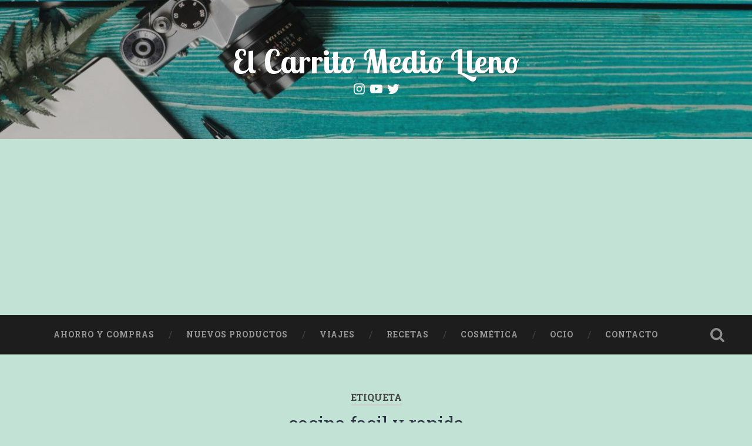

--- FILE ---
content_type: text/html; charset=utf-8
request_url: https://www.google.com/recaptcha/api2/aframe
body_size: 267
content:
<!DOCTYPE HTML><html><head><meta http-equiv="content-type" content="text/html; charset=UTF-8"></head><body><script nonce="XgQV_N9eAQuTRzsCrdGYEQ">/** Anti-fraud and anti-abuse applications only. See google.com/recaptcha */ try{var clients={'sodar':'https://pagead2.googlesyndication.com/pagead/sodar?'};window.addEventListener("message",function(a){try{if(a.source===window.parent){var b=JSON.parse(a.data);var c=clients[b['id']];if(c){var d=document.createElement('img');d.src=c+b['params']+'&rc='+(localStorage.getItem("rc::a")?sessionStorage.getItem("rc::b"):"");window.document.body.appendChild(d);sessionStorage.setItem("rc::e",parseInt(sessionStorage.getItem("rc::e")||0)+1);localStorage.setItem("rc::h",'1770011124437');}}}catch(b){}});window.parent.postMessage("_grecaptcha_ready", "*");}catch(b){}</script></body></html>